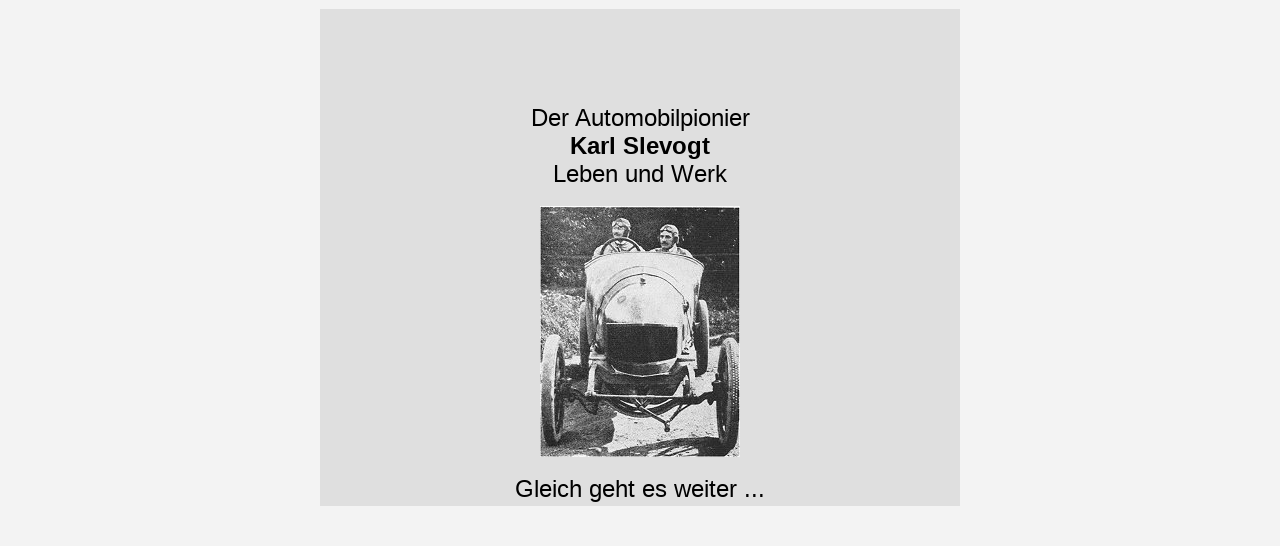

--- FILE ---
content_type: text/html; charset=UTF-8
request_url: https://karl-slevogt.de/slev_main0.php
body_size: 804
content:
<!DOCTYPE HTML PUBLIC "-//W3C//DTD HTML 4.01 Transitional//EN"
          "http://www.w3.org/TR/html4/loose.dtd">
<html>
<head>
<title>Karl Slevogt startup</title>

<meta name="Generator" content="Carouselle Version 1.05">
<meta name="Keywords" content="Slevogt, Karl Slevogt, Carl Slevogt, Apollo, Selve, Puch, Laurin-Klement, Cudell, Scheibler, Spyker, Ruppe, Piccolo, Sparneck, Mittweida, Jena, Apolda">

<link rel="SHORTCUT ICON" href="./spitz_common/spitz_favicon.ico">

<meta name="Description" content="Karl Slevogt">
<meta name="ABSTRACT"    content="Karl Slevogt">
<meta name="Owner"       content="Wolfgang H. Spitzbarth">
<meta name="publisher"   content="Wolfgang H. Spitzbarth">
<meta name="Author"      content="Wolfgang H. Spitzbarth">
<meta name="copyright"   content="Wolfgang H. Spitzbarth">
<meta name="page-topic"  content="Automobilhistorie">
<meta name="page-type"   content="">
<meta name="audience"    content="">
<meta name="revisit-after" content="">
<meta http-equiv="expires" content="">
<meta name="ROBOTS"        content="INDEX, FOLLOW">
<meta name="Content-Language"   content="de">
<meta http-equiv="Content-Type" content="text/html; charset=iso-8859-1">

<link rel="Stylesheet" type="text/css" href="./spitz_common/spitz_css.css">

<script type="text/javascript" language="JavaScript1.2" src="./spitz_common/spitz_js.js"></SCRIPT>

</head>


<body bgcolor="#f3f3f3" link="#004080" vlink="#800040">
<center>
<img src="./spitz_common/spitz_inccnt.php" width=1 height=1>

<table width="640" border="0" cellspacing="1" cellpadding="2" bgcolor="#dfdfdf"><tr><td>

<br><br>
<center><font size="+2" color="black" face="Arial"><br><br>
Der Automobilpionier <br><b>Karl Slevogt</b><br>Leben und Werk </font><br><br>
<img src="spitz_common/puch_slevogt_phf1909_1k.jpg" alt="Slevogt auf Puch 1909" width="200" height="251" border="0" align="center"><br>
<br><font size="+2" color="black" face="Arial">Gleich geht es weiter ... </font></center>

</td>
</tr></table>
</center>


</body>
</html>



--- FILE ---
content_type: text/css
request_url: https://karl-slevogt.de/spitz_common/spitz_css.css
body_size: 852
content:



td.spitz_nav_1  {color: white; font-family: Arial;  font-size: 80%; text-align: left; ; font-weight: bold }
td.spitz_nav_2  {color: white; font-family: Arial;  font-size: 60%; text-align: left }
td.spitz_nav_3  {color: white; font-family: Arial;  font-size: 60%; text-align: left }

p.spitz_fau_1    {color: #800040; font-family: Arial;  font-size: 200%; text-align: center }
p.spitz_fau_2    {color: black; font-family: Arial;  font-size: 100%; text-align: justify }
p.spitz_fau_3    {color: black; font-family: Arial;  font-size: 200%; text-align: center }

td.spitz_gym_2  {color: black; font-family: Arial;  font-size: 150% }
td.spitz_gym_3  {color: black; font-family: Arial;  font-size: 90% }
th.spitz_gym_4  {color: black; font-family: Arial;  font-size: 120% }

td.copy {color: red; font-family: Arial; font-size: 130%; font-weight: bold }

td.lnk2r  {color: black; font-family: Arial;  font-size: 80% }
td.lnk2l  {color: black; font-family: Arial;  font-size: 80% }
td.lnk2  {color: black; font-family: Arial;  font-size: 80% }
td.lnk2b  {color: black; font-family: Arial;  font-size: 80%; font-weight: bold }

th.lnk1  {color: black; font-family: Arial;  font-size: 150% }
th.lnkh1  {color: #FFFF80; font-family: Arial;  font-size: 120% }
th.lnkh2  {color: #FFFF80; font-family: Arial;  font-size: 100% }

td.impr2 {color: black; font-family: Arial;  font-size: 80% }
td.impr3 {color: #004080; font-family: Arial;  font-size: 80%; font-weight: bold }
td.impr1 {color: black; font-family: Arial;  font-size: 120% }

td.sh1  {color: #004080;    font-family: Arial;   font-size: 60% }

td.c1  {color: black;    font-family: Arial;   font-size: 95% }
td.c1e {color: #000000;  font-family: Arial;   font-size: 70% }
td.c2  {color: black;    font-family: Arial;   font-size: 80% }
td.c2b  {color: black;    font-family: Arial;   font-size: 80%; font-weight: bold }

td.c2j {color: black;    font-family: Arial;   font-size: 70%;    text-align: justify }
td.c2a {color: black;    font-family: Arial;   font-size: 70%;    text-align: justify }
td.c2r {color: black;    font-family: Arial;   font-size: 80%;    text-align: right }

td.c2e {color: #000000;  font-family: Arial;   font-size: 80% }
td.c2g {color: gray;     font-family: Arial;   font-size: 80% }
td.c3  {color: black;    font-family: Arial;   font-size: 70% }
td.c4  {color: black;    font-family: Arial;   font-size: 60% } 
td.d4  {color: black;    font-family: Arial;   font-size: 60% }
td.c2x {color: black;    font-family: Arial;   font-size: 90%;    text-align: justify }
th.c2  {font-family: Arial; font-size: 100%; color: black }

td.c5  {color: black;    font-family: Arial;   font-size: 100% }
td.c5e {color: #000000;  font-family: Arial;   font-size: 110% }
td.c6  {color: black;    font-family: Arial;   font-size: 72% }
td.c6a {color: black;    font-family: Arial;   font-size: 80% }
td.c10 {color: black;    font-family: Arial;   font-size: 64% }

div.map24_text {color: black; font-family: Arial;  font-size: 80% }
div.map25_text {color: black; font-family: Arial;  font-size: 60% }

div.map24_input {color: black; font-family: Arial;  font-size: 60% }
td.c14 {color: red;      font-family: Arial;   font-size: 80% }
td.hi1 {color: black;    font-family: Arial;   font-size: 80% }
td.hi2 {color: black;    font-family: Arial;   font-size: 50% }
td.yr1 {color: black;    font-family: Arial;   font-size: 150% }
td.mpa {color: black;    font-family: Arial;   font-size: 70% }
td.mpb {color: black;    font-family: Arial;   font-size: 60% }
td.mpc {color: black;    font-family: Arial;   font-size: 70% }
td.mpd {color: yellow;   font-family: Arial;   font-size: 80%; font-weight: bold }
td.mp1 {color: white;    font-family: Arial;   font-size: 90% }
td.mp2 {color: yellow;   font-family: Arial;   font-size: 80% }

td.m1 {font-family: Arial; font-size: 70%; color: #000000 }
td.m2 {font-family: Arial; font-size: 64%; color: #000000 }
td.m3 {font-family: Arial; font-size: 80%; color: #000000 }
td.m5 {font-family: Arial; font-size: 110%; color: #000000 }


p.c3   {color: #004080;  font-family: Arial;   font-size: 150%;   text-align: justify }
p.c4   {color: black;    font-family: Arial;   font-size: 80%;    text-align: center }
p.c5   {color: black;    font-family: Arial;   font-size: 90%;    text-align: center }
p.c11  {color: black;    font-family: Arial;   font-size: 64%;    text-align: justify }
p.c13 {text-align: justify}
p.c14 {text-align: center}
p.c16 {color: black; font-family: Arial; font-size: 80%; text-align: justify }
p.c24 {color: black; font-family: Arial; font-size: 200%; text-align: justify }

div.c17 {text-align: center}


th.c3 {font-family: Arial; font-size: 80%; color: #000000}
th.c4 {font-family: Arial; font-size: 70%; color: #000000}

th.c5y {color: yellow; font-family: Arial; font-size: 120%}
th.c5b {color: #004080; font-family: Arial; font-size: 120%}
td.c5y {color: yellow; font-family: Arial; font-size: 120%}

th.c6y {color: yellow; font-family: Arial; font-size: 180%}
th.c6b {color: #004080; font-family: Arial; font-size: 180%}

th.c5 {color: white; font-family: Arial; font-size: 100%}
th.c6 {font-family: Arial; font-size: 80%; color: #000000}
th.c7 {color: black; font-family: Arial; font-size: 120%}
th.c1 {font-family: Arial; font-size: 70%; color: #000000}
th.c8 {color: white; font-family: Arial; font-size: 80%}

hr.c15 {text-align: center}

span.c12 {color: black; font-family: Arial; font-size: 64%}
span.c9 {color: black; font-family: Arial; font-size: 80%}
span.c8 {color: #004080; font-family: Arial; font-size: 80%}
span.c7 {color: #004080; font-family: Arial; font-size: 100%}
span.c3 {color: black; font-family: Arial; font-size: 120%}
span.c2a {color: #004080; font-family: Arial; font-size: 144%}
span.c1a {color: #004080; font-family: Arial; font-size: 172%}
span.c20 {color: black; font-family: Arial; font-size: 72%}
 span.c2 {color: #004080; font-family: Arial; font-size: 172%}
 span.c1 {color: #004080; font-family: Arial; font-size: 252%}
 span.c3a {color: black; font-family: Arial; font-size: 160%}


html, body, textarea
	{
	scrollbar-base-color:#004080;
	scrollbar-arrow-color:#FFFFFF;
	scrollbar-face-color:#56A9B8;
	scrollbar-highlight-color:#56A9B8;
	scrollbar-3dlight-color:#CFFEFE;
	scrollbar-darkshadow-color:#000000;
	scrollbar-shadow-color:#004080;
	scrollbar-track-color:#DFFEFE;
	}



--- FILE ---
content_type: application/javascript
request_url: https://karl-slevogt.de/spitz_common/spitz_js.js
body_size: 4426
content:
//===================================================================
//          PROTECTION Kit
// this script offers Link protection, Copyright protection and two zoom functions,
// which  both contain a copyright protection. The invoking page is also copyright protected.
// a special link check is done.
//
// special solutions for DOM 1, DOM 2 and no-DOM browsers. There�s still a bug
// not-HTML-Zoom with IE and copyright. IE4, MAC and some OPERA is not yet tested.
//
// Include this script into your page in the HEADER section:
//
// <SCRIPT LANGUAGE="JavaScript" type="text/javascript" src="check.js"></SCRIPT>
// <script type="text/javascript">
// var got = 0;
// got = checker();
// if (got == 0) { top.location.href = illegal; }
// if (got == 2) { alert(i_local); }
// </script>
// <noscript>
// <meta http-equiv="refresh" content="1;url=http://www.spitzerer.de/noscript.htm">
// </noscript>
//
//
// 1. URL Check
// first the link of accepted url�s is tested. enter your list of trusted url�s in the array.
// minimum URL length is 20 characters. Enter at least your own domains.
// This inhibits illegal use of your JS-Scripts  and specially this script also.
var accepted_domains = new Array(
      "http://www.glasclub.com",
      "http://aachen.glasclub.com",
      "http://hamburg.glasclub.com",
      "http://norden.glasclub.com",
      "http://nordlichter.glasclub.com",
      "http://scandinavia.glasclub.com",
      "http://glasfriendenclub.glasclub.com",
      "http://www.glasclub.org",
      "http://www.glasclub.de",
      "http://www.glas-automobil-club.com",

      "http://www.goggo-glasfahrer-dgf.de",
      "http://ud06_100.ud06.udmedia.de",
      "http://ud06.udmedia.de",
      "http://www.udmedia.de"  );
     //12345678901234567890
var illegal = "http://www.spitzerer.de/illeg.htm";    //page called illegal linking
var noscri = "http://www.spitzerer.de/noscript.htm";  //page called no Javascript
var i_local = "illegal Directory";                    //message illegal local dir
var localroot = "/spitzerer.+/";			      //local Directory permission
//
// 2. each page containing the script is copyright-protected.
// =========The Alert Messages - set the message you want======================
var n_alrt = "Copyright by Wolfgang Spitzbarth";
		//main screen copyright alarm
// above is the copyright-Message for the main screen.

// Images to be "zoomed" must have a width above 200 pixels, this is not checked.
// text should not be empty, use &nbsp; instead. An empty field may cause courious results
// with Netscape.
//
// Zooming:
// <a href="javascript:show_xx( --parameters ---)"><img src="thumbnail image" alt="" border="0"></a>
// for the different parameter-List HTML/JS  see chapter 3/4 below.

// >>>>>>>>>>>>>>>  3. HTML Zoom is done with function show_htm : <<<<<<<<<<<<<<<<

//     show_htm(pic_nam, target, width, height, bottom_text);
// e.g. show_htm('isar_64.jpg',"_blank", 640, 480, "GLAS ISAR im Rennsport 1964");
// the HTML-Window will look like:   ---------------------------------
//                                   |  t_ico   |   t_txt            |
//                                   ---------------------------------
//                                   |     Pichture centered         |
//                                   ---------------------------------
//                                   | closebutt|  bottom_text       |
//                                   ---------------------------------
// You don�t need a separate HTML-File for each zoom-Picture !
// Auto-resize provides different window-sizes without a close between
// the popups. You may adjust the parametes below fitting your needs.
// ========parameters for your individual setup of HTML Popup Window ===========
var bcol = "#dfdfdf";                                   //background color
var tit = "Karl Slevogt Projekt";     //page title

var fnt = "<font size=-1 color=black face=Arial>";      //bottom text font

var t_txt = "Hist. Runde Sparneck";   //Headline Text
var t_fnt = "<font size=+1 color=black face=Arial>";    //headline text font
var t_ico = "<img src='s.gif' alt='HiRu' width=40 height=50 border=0>";
                                                        //Headline Icon
var offs = 60;                                          //offset for Head and Bottom lines
var b_but = "schlie&szlig;en/close";                    //close button text
var v_scroll = "yes";                                   //Scroll bars
var v_alrt = "Copyright Wolfgang Spitzbarth - HTML Zoomed picture ";
		//html popup window Copyright alarm

//
//
// >>>>>>>  4. Zoom without HTML is done with function show_js : <<<<<<<<<<<<<<<

//       show_js(pic_nam, width, height, scroll, time_out);
// e.g. show_js('isar_64.jpg', 640, 480, 1, 5);
// scroll=0/1 switches scrollbar on/off
// if time_out is not zero, the window livetime is set to time_out*1000
var a_alrt = "Copyright Wolfgang Spitzbarth - Zoomed picture";
		//script popup window Copyright alarm
// THERE ARE STILL PROBLEMS with IE 5/IE 6 !!!!!!
//
// >>>>>>>  5. Test conditions: <<<<<<<<<<<<<<<

// Dipl.Ing. Wolfgang Spitzbarth, E-Mail spitzerer@t-online.de, 2004
// TESTED with OS : Win NT, Win 2k, Win XP, Linux 7.0
// Tested with Browser : Netscape 4.x, 6.x, Mozilla (all), Firefox
//                       Opera
//                       Microsoft IE 5.5, IE 6 (Missing: IE4, IE5)
//

// ===========DO NOT modify below this line !==================
var n6;
var urlfound = 0;
//----------------checks the URL---------------------
function checker()
{
//alert(navigator.appName)
if (navigator.appName == 'Netscape')
	{
	n6 = false;
	if (parseInt(navigator.appVersion) > 4.9) n6 = true;
    //alert(navigator.appVersion);
	}
else
	{
       //alert(navigator.appVersion);
	}
//--- checking trusted URL sites
	refr = document.referrer.substring(0,20);
	for (i=0; i<accepted_domains.length; i++)
		{
		trust = accepted_domains[i].substring(0,20);
		if (trust == refr)
  			{
  			urlfound = 1;
			break;
  			}
		}
//------local running Version---------
if ((document.referrer.length == 0)||(document.referrer.substring(0,5) == "file:"))
  	{
  	urlfound = 1;
  	Erg = document.URL.search(/http.+/);
  	if (Erg != -1)
     		{
     		urlfound = 0;
     		}
   	if (urlfound == 1)
     		{
     		Ergebnis = document.URL.search(/glasclub.+/);
     		if (Ergebnis == -1)
         		{
         		urlfound = 2;
         		}
      		}
   	if (urlfound == 1)
     		{
		setcopyfunc();
		}
    	}
return urlfound;
}
function urlchecker()
{
var chk = 0;
   chk = checker();
   return chk;
}
//----------------alert-Fenster fuer Copyright--------------
function makealert()
{
	alert(n_alrt);
	return false;
}
//----------------alert-Fenster fuer Copyright--------------
function makalert()
{
	vchild.alert(v_alrt);
	return false;
}
//----------------alert-Fenster fuer Copyright--------------
function makaalert()
{
	achild.alert(a_alrt);
	return false;
}

//----------------function detect right mouseclick---------
function captureMousedown(evt)
{
	if (evt)
		{
		mouseClick = evt.which;
               	}
	else
		{
		evt = window.event;
		mouseClick = window.event.button;
		}
	if (mouseClick==2 || mouseClick==3)
		{
		makealert();
		return false;
		}
   	return true;
}
function capturMousedown(evt)
{
	if (evt)
		{
		mouseClick = evt.which;
               	}
	else
		{
		evt = vchild.window.event;
		mouseClick = vchild.window.event.button;
		}
	if (mouseClick==2 || mouseClick==3)
		{
		makalert();
		return false;
		}
   	return true;
}
function capturaMousedown(evt)
{
	if (evt)
		{
		mouseClick = evt.which;
               	}
	else
		{
		evt = achild.window.event;
		mouseClick = achild.window.event.button;
		}
	if (mouseClick==2 || mouseClick==3)
		{
		makaalert();
		return false;
		}
   	return true;
}

function right(e)   //just the same as captureMousedown
{
   r =  captureMousedown(e)
   return r;
}
//-----------inhibit copy keys---------------
function captureKey(evt)
{
	if (evt)
		{
		keycode = evt.which;
		}
	else
		{
	    	evt = window.event;
       		keycode = evt.keyCode;
		}
       	if ( keycode < 37 || keycode > 40 )
		{
		makealert();
		return false;
    		}
       return true;
}
//-----------inhibit copy keys---------------
function capturKey(evt)
{
	if (evt)
		{
		keycode = evt.which;
		}
	else
		{
	    	evt = vchild.window.event;
       		keycode = evt.keyCode;
		}
       	if ( keycode < 37 || keycode > 40 )
		{
		makalert();
		return false;
    		}
       return true;
}
//-----------inhibit copy keys---------------
function capturaKey(evt)
{
	if (evt)
		{
		keycode = evt.which;
		}
	else
		{
	    	evt = achild.window.event;
       		keycode = evt.keyCode;
		}
       	if ( keycode < 37 || keycode > 40 )
		{
		makaalert();
		return false;
    		}
       return true;
}

//-----------set the event handlers--------------
function setcopyfunc()
{
	if (document.layers)
		{
        	if (navigator.appName == 'Netscape')
            		{
			if (n6) {
	    			document.captureEvents(Event.CONTEXTMENU);
   		 		}
			//else    {
	    			document.captureEvents(Event.MOUSEDOWN);
   		 	//	}
			}
		else
			{
			window.captureEvents(Event.MOUSEDOWN);
			document.captureEvents(Event.MOUSEDOWN);
			}
		//document.captureEvents(Event.KEYPRESS);
		//document.captureEvents(Event.KEYDOWN);
		//document.captureEvents(Event.KEYUP);
		document.captureEvents(Event.CONTEXTMENU);
		}
       	if (navigator.appName == 'Netscape')
       		{
		if (n6) {
			document.oncontextmenu = makealert;
	 		}
		//else    {
			document.onmousedown = captureMousedown;
	 	//	}
		}
	else
		{
		document.onmousedown = captureMousedown;
		}
	//document.onkeypress  = captureKey;
	//document.onkeyup     = captureKey;
	//document.onkeydown   = captureKey;
	window.onmousedown   = captureMousedown;
	document.oncontextmenu = makealert;

}


//----------zoom popup window ---------------
function myzoom(nam, x, y, scroll, tim )
{
     show_js(nam, x,y,scroll, tim);
}
//----------zoom popup window ---------------
function myhzoom(nam, x, y, ttx )
{
ttt = "&nbsp; ";
     if (strlen(ttx) > 0) ttt = ttx;
     show_htm(nam, "_blank", x,y, ttt);
}

var tbar = "<td align=center width=80>" +t_ico+ "</td>" +
	   "<td align=left>" +t_fnt+" "+t_txt+ "</font></td></tr><tr>";
var syc =  "" ;
this.lastWidth = 0;
this.lastHeight = 0;
this.vchild = null;

// =================Zoom with HTML ========================
function show_htm(src,target,xa,ya,xtx)
{
    if(document.layers || window.opera){of=-8;} else {of=-0;}

    var html='<HTML><HEAD><title>'+tit+'</title>' +
             ' <style type="text/css"> ' +
             '   body {margin-left:'+of+'px; margin-top:'+of+'px; ' +
             '         margin-right:0px; margin-bottom:0px; ' +
             '         text-align : center; scroll:auto;} ' +
             ' </style> ' +syc+  '</HEAD>'  +
     	     '<body bgcolor='+bcol+ '>' +
             '<table border=0 width=100%><tr>' +tbar+ '<td align=center colspan=3>' +
             '<img src="' +src+ '" border="0">' +
             '</tr><tr><td align=center width=80><form name=form1>' +
             '<input type=button value='+b_but+' onclick="javascript:window.close()">' +
             '</form></td>' +
	     '<td align=center>' +fnt+' '+xtx+ '</font></td><td align=right width=124 valign=top>' +
             '<img src="cpyr-pr.gif" width=124 height=15 border=0></td></tr></table>' +
             '</body></html>';
    ya = ya + offs;
    if (vchild && !vchild.closed)
	{
      	diffX = xa - lastWidth;
      	diffY = ya - lastHeight;
      	vchild.resizeBy(diffX, diffY);
    	}
    else
	{
   	vchild=window.open("",target,"width="+xa+",height="+ya+",scrollbars="+v_scroll+",resizable=1");
    	}
    lastWidth = xa;
    lastHeight = ya;
    with (vchild.document)
	{
        open();
        write(html);
        if (navigator.appName == 'Netscape')
            	{
		if (n6)
			{
	    		vchild.captureEvents(Event.CONTEXTMENU);
   		 	vchild.oncontextmenu=makalert;
			}
		else
			{
	    		vchild.captureEvents(Event.MOUSEDOWN);
   		 	vchild.onmousedown=capturMousedown;
			}
		vchild.captureEvents(Event.KEYDOWN);
		vchild.captureEvents(Event.KEYUP);
		vchild.captureEvents(Event.KEYPRESS);
		vchild.onkeypress  = capturKey;
		vchild.onkeyup     = capturKey;
		vchild.onkeydown   = capturKey;
            	}
        else
		{
        	write('<!-- <script type="text/javascript">');
		write('vchild.window.captureEvents(Event.KEYDOWN);');
		write('vchild.window.captureEvents(Event.KEYUP);');
		write('vchild.window.captureEvents(Event.KEYPRESS);');
		write('vchild.window.captureEvents(Event.MOUSEDOWN);');
		write('vchild.window.captureEvents(Event.CONTEXTMENU);');
		write('</script>  -->');
		}
        close();
        }
   if (navigator.appName != 'Netscape')
	{
   	vchild.document.oncontextmenu = makalert;
   	vchild.document.onmousedown = capturMousedown;
   	vchild.document.onkeypress  = capturKey;
   	vchild.document.onkeyup     = capturKey;
   	vchild.document.onkeydown   = capturKey;
	}
   vchild.focus();
 }





//----------zoom popup window without HTML ---------------
this.lastaWidth = 0;
this.lastaHeight = 0;
this.achild = null;

function show_js(nam, x, y, scroll, tim )
{
   sc = "no";
   if (scroll > 0) { sc = "yes"; }
   ma = "width="+x+",height="+y+", scrollbars="+sc+", resizable=yes, locationbar=no," +
        " menubar=no, toolbar=no, status=no";
   if (achild && !achild.closed)
	{
      	diffX = x - lastaWidth;
      	diffY = y - lastaHeight;
      	achild.resizeBy(diffX, diffY);
    	}
    else
	{
        achild = window.open(nam, "achild",  ma);
	}
  if (navigator.appName == 'Netscape')
 	{
	if (n6)
		{
	    	achild.captureEvents(Event.CONTEXTMENU);
   	    	achild.oncontextmenu = makaalert;
		}
    	achild.captureEvents(Event.MOUSEDOWN);
    	achild.onmousedown=capturaMousedown;
	//	}
	achild.captureEvents(Event.KEYDOWN);
	achild.captureEvents(Event.KEYUP);
	achild.captureEvents(Event.KEYPRESS);
	achild.onkeypress  = capturaKey;
	achild.onkeyup     = capturaKey;
	achild.onkeydown   = capturaKey;
 	}
   else
	{
       	//write('<!-- <script type="text/javascript">');
   	//write('achild.window.captureEvents(Event.KEYDOWN);');
  	//write('achild.window.captureEvents(Event.KEYUP);');
	//write('achild.window.captureEvents(Event.KEYPRESS);');
	//write('achild.window.captureEvents(Event.CONTEXTMENU);');
	//write('achild.window.captureEvents(Event.MOUSEDOWN);');
	//write('</script>  -->');
	}
    lastaWidth = x;
    lastaHeight = y;
    //with (achild.document)
	//	{
        //open();
        //close();
	//	}
  if (navigator.appName != 'Netscape')
 	{
   	//achild.document.oncontextmenu = makaalert;
   	//achild.document.onmousedown = capturaMousedown;
   	//achild.document.onkeypress  = capturaKey;
   	//achild.document.onkeyup     = capturaKey;
   	//achild.document.onkeydown   = capturaKey;
	}
   achild.focus();
   if (tim > 0)
	{
        achild.setTimeout('window.close()', tim * 1000);
	}
}


